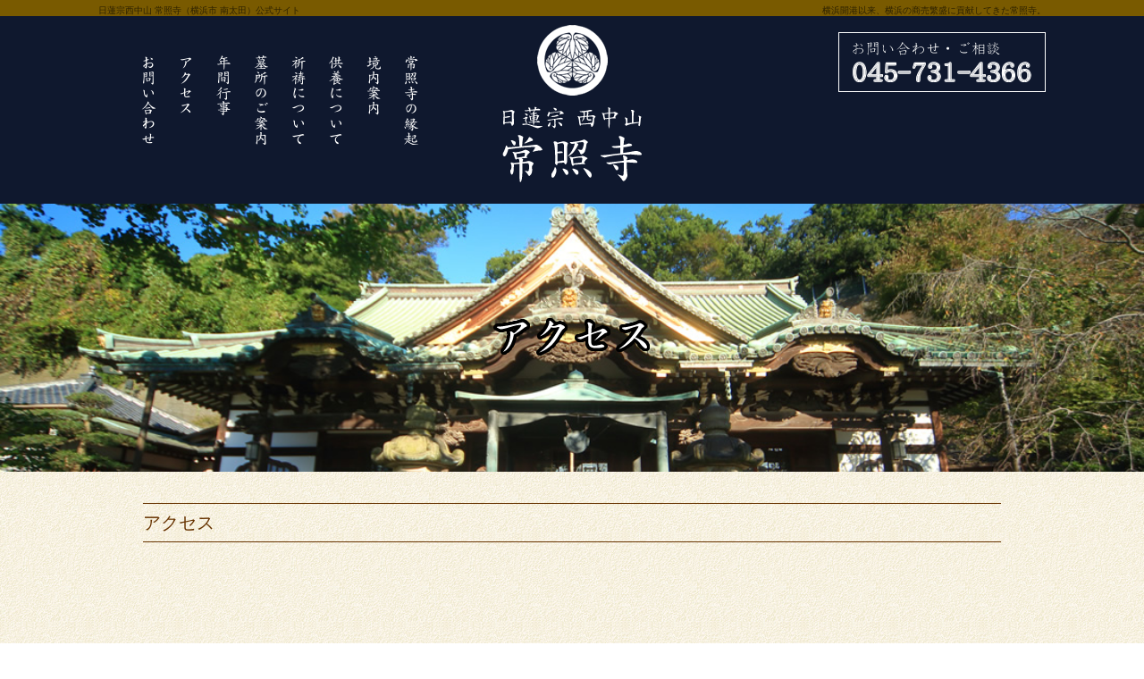

--- FILE ---
content_type: text/html; charset=UTF-8
request_url: https://www.jyoshoji.or.jp/access
body_size: 11377
content:


<!DOCTYPE html PUBLIC "-//W3C//DTD XHTML 1.0 Transitional//EN" "http://www.w3.org/TR/xhtml1/DTD/xhtml1-transitional.dtd">
<html xmlns="http://www.w3.org/1999/xhtml" dir="ltr" lang="ja" prefix="og: https://ogp.me/ns# fb: http://ogp.me/ns/fb#">

<head profile="http://gmpg.org/xfn/11">
<meta http-equiv="Content-Type" content="text/html; charset=UTF-8" />
<meta http-equiv="content-style-type" content="text/css" />
<meta http-equiv="content-script-type" content="text/javascript" />
<meta name="viewport" content="width=1060">
<meta name="author" content="" />
<meta name="keyword" content="" />
<title>アクセス | 日蓮宗西中山 常照寺（横浜市 南太田）公式サイト - 日蓮宗西中山 常照寺（横浜市 南太田）公式サイト</title>

<script src="https://ajax.googleapis.com/ajax/libs/jquery/1.8.1/jquery.min.js" type="text/javascript"></script>

<script src="http://code.jquery.com/jquery-1.11.0.min.js"></script>
<link rel="stylesheet" href="https://www.jyoshoji.or.jp/css/skippr.css" />

<link rel="stylesheet" href="https://www.jyoshoji.or.jp/wp/wp-content/themes/jyoshoji/style.css" type="text/css" media="all" />
<link rel="alternate" type="application/atom+xml" title="日蓮宗西中山 常照寺（横浜市 南太田）公式サイト Atom Feed" href="https://www.jyoshoji.or.jp/feed/atom" />
<link rel="alternate" type="application/rss+xml" title="日蓮宗西中山 常照寺（横浜市 南太田）公式サイト RSS Feed" href="https://www.jyoshoji.or.jp/feed" />
<link rel="pingback" href="https://www.jyoshoji.or.jp/wp/xmlrpc.php" />
<script type="text/javascript" src="https://www.jyoshoji.or.jp/wp/wp-content/themes/jyoshoji/scripts/rov.js"></script>

	  
		<!-- All in One SEO 4.9.1.1 - aioseo.com -->
	<meta name="robots" content="max-image-preview:large" />
	<link rel="canonical" href="https://www.jyoshoji.or.jp/access" />
	<meta name="generator" content="All in One SEO (AIOSEO) 4.9.1.1" />
		<meta property="og:locale" content="ja_JP" />
		<meta property="og:site_name" content="日蓮宗西中山 常照寺（横浜市 南太田）公式サイト | 横浜開港以来、横浜の商売繁盛に貢献してきた常照寺。" />
		<meta property="og:type" content="article" />
		<meta property="og:title" content="アクセス | 日蓮宗西中山 常照寺（横浜市 南太田）公式サイト" />
		<meta property="og:url" content="https://www.jyoshoji.or.jp/access" />
		<meta property="article:published_time" content="2017-05-02T06:26:17+00:00" />
		<meta property="article:modified_time" content="2019-03-04T08:36:31+00:00" />
		<meta name="twitter:card" content="summary" />
		<meta name="twitter:title" content="アクセス | 日蓮宗西中山 常照寺（横浜市 南太田）公式サイト" />
		<script type="application/ld+json" class="aioseo-schema">
			{"@context":"https:\/\/schema.org","@graph":[{"@type":"BreadcrumbList","@id":"https:\/\/www.jyoshoji.or.jp\/access#breadcrumblist","itemListElement":[{"@type":"ListItem","@id":"https:\/\/www.jyoshoji.or.jp#listItem","position":1,"name":"\u30db\u30fc\u30e0","item":"https:\/\/www.jyoshoji.or.jp","nextItem":{"@type":"ListItem","@id":"https:\/\/www.jyoshoji.or.jp\/access#listItem","name":"\u30a2\u30af\u30bb\u30b9"}},{"@type":"ListItem","@id":"https:\/\/www.jyoshoji.or.jp\/access#listItem","position":2,"name":"\u30a2\u30af\u30bb\u30b9","previousItem":{"@type":"ListItem","@id":"https:\/\/www.jyoshoji.or.jp#listItem","name":"\u30db\u30fc\u30e0"}}]},{"@type":"Organization","@id":"https:\/\/www.jyoshoji.or.jp\/#organization","name":"\u65e5\u84ee\u5b97\u897f\u4e2d\u5c71 \u5e38\u7167\u5bfa\uff08\u6a2a\u6d5c\u5e02 \u5357\u592a\u7530\uff09\u516c\u5f0f\u30b5\u30a4\u30c8","description":"\u6a2a\u6d5c\u958b\u6e2f\u4ee5\u6765\u3001\u6a2a\u6d5c\u306e\u5546\u58f2\u7e41\u76db\u306b\u8ca2\u732e\u3057\u3066\u304d\u305f\u5e38\u7167\u5bfa\u3002","url":"https:\/\/www.jyoshoji.or.jp\/"},{"@type":"WebPage","@id":"https:\/\/www.jyoshoji.or.jp\/access#webpage","url":"https:\/\/www.jyoshoji.or.jp\/access","name":"\u30a2\u30af\u30bb\u30b9 | \u65e5\u84ee\u5b97\u897f\u4e2d\u5c71 \u5e38\u7167\u5bfa\uff08\u6a2a\u6d5c\u5e02 \u5357\u592a\u7530\uff09\u516c\u5f0f\u30b5\u30a4\u30c8","inLanguage":"ja","isPartOf":{"@id":"https:\/\/www.jyoshoji.or.jp\/#website"},"breadcrumb":{"@id":"https:\/\/www.jyoshoji.or.jp\/access#breadcrumblist"},"datePublished":"2017-05-02T15:26:17+09:00","dateModified":"2019-03-04T17:36:31+09:00"},{"@type":"WebSite","@id":"https:\/\/www.jyoshoji.or.jp\/#website","url":"https:\/\/www.jyoshoji.or.jp\/","name":"\u65e5\u84ee\u5b97\u897f\u4e2d\u5c71 \u5e38\u7167\u5bfa\uff08\u6a2a\u6d5c\u5e02 \u5357\u592a\u7530\uff09\u516c\u5f0f\u30b5\u30a4\u30c8","description":"\u6a2a\u6d5c\u958b\u6e2f\u4ee5\u6765\u3001\u6a2a\u6d5c\u306e\u5546\u58f2\u7e41\u76db\u306b\u8ca2\u732e\u3057\u3066\u304d\u305f\u5e38\u7167\u5bfa\u3002","inLanguage":"ja","publisher":{"@id":"https:\/\/www.jyoshoji.or.jp\/#organization"}}]}
		</script>
		<!-- All in One SEO -->

<link rel="alternate" title="oEmbed (JSON)" type="application/json+oembed" href="https://www.jyoshoji.or.jp/wp-json/oembed/1.0/embed?url=https%3A%2F%2Fwww.jyoshoji.or.jp%2Faccess" />
<link rel="alternate" title="oEmbed (XML)" type="text/xml+oembed" href="https://www.jyoshoji.or.jp/wp-json/oembed/1.0/embed?url=https%3A%2F%2Fwww.jyoshoji.or.jp%2Faccess&#038;format=xml" />
<style id='wp-img-auto-sizes-contain-inline-css' type='text/css'>
img:is([sizes=auto i],[sizes^="auto," i]){contain-intrinsic-size:3000px 1500px}
/*# sourceURL=wp-img-auto-sizes-contain-inline-css */
</style>
<style id='wp-emoji-styles-inline-css' type='text/css'>

	img.wp-smiley, img.emoji {
		display: inline !important;
		border: none !important;
		box-shadow: none !important;
		height: 1em !important;
		width: 1em !important;
		margin: 0 0.07em !important;
		vertical-align: -0.1em !important;
		background: none !important;
		padding: 0 !important;
	}
/*# sourceURL=wp-emoji-styles-inline-css */
</style>
<style id='wp-block-library-inline-css' type='text/css'>
:root{--wp-block-synced-color:#7a00df;--wp-block-synced-color--rgb:122,0,223;--wp-bound-block-color:var(--wp-block-synced-color);--wp-editor-canvas-background:#ddd;--wp-admin-theme-color:#007cba;--wp-admin-theme-color--rgb:0,124,186;--wp-admin-theme-color-darker-10:#006ba1;--wp-admin-theme-color-darker-10--rgb:0,107,160.5;--wp-admin-theme-color-darker-20:#005a87;--wp-admin-theme-color-darker-20--rgb:0,90,135;--wp-admin-border-width-focus:2px}@media (min-resolution:192dpi){:root{--wp-admin-border-width-focus:1.5px}}.wp-element-button{cursor:pointer}:root .has-very-light-gray-background-color{background-color:#eee}:root .has-very-dark-gray-background-color{background-color:#313131}:root .has-very-light-gray-color{color:#eee}:root .has-very-dark-gray-color{color:#313131}:root .has-vivid-green-cyan-to-vivid-cyan-blue-gradient-background{background:linear-gradient(135deg,#00d084,#0693e3)}:root .has-purple-crush-gradient-background{background:linear-gradient(135deg,#34e2e4,#4721fb 50%,#ab1dfe)}:root .has-hazy-dawn-gradient-background{background:linear-gradient(135deg,#faaca8,#dad0ec)}:root .has-subdued-olive-gradient-background{background:linear-gradient(135deg,#fafae1,#67a671)}:root .has-atomic-cream-gradient-background{background:linear-gradient(135deg,#fdd79a,#004a59)}:root .has-nightshade-gradient-background{background:linear-gradient(135deg,#330968,#31cdcf)}:root .has-midnight-gradient-background{background:linear-gradient(135deg,#020381,#2874fc)}:root{--wp--preset--font-size--normal:16px;--wp--preset--font-size--huge:42px}.has-regular-font-size{font-size:1em}.has-larger-font-size{font-size:2.625em}.has-normal-font-size{font-size:var(--wp--preset--font-size--normal)}.has-huge-font-size{font-size:var(--wp--preset--font-size--huge)}.has-text-align-center{text-align:center}.has-text-align-left{text-align:left}.has-text-align-right{text-align:right}.has-fit-text{white-space:nowrap!important}#end-resizable-editor-section{display:none}.aligncenter{clear:both}.items-justified-left{justify-content:flex-start}.items-justified-center{justify-content:center}.items-justified-right{justify-content:flex-end}.items-justified-space-between{justify-content:space-between}.screen-reader-text{border:0;clip-path:inset(50%);height:1px;margin:-1px;overflow:hidden;padding:0;position:absolute;width:1px;word-wrap:normal!important}.screen-reader-text:focus{background-color:#ddd;clip-path:none;color:#444;display:block;font-size:1em;height:auto;left:5px;line-height:normal;padding:15px 23px 14px;text-decoration:none;top:5px;width:auto;z-index:100000}html :where(.has-border-color){border-style:solid}html :where([style*=border-top-color]){border-top-style:solid}html :where([style*=border-right-color]){border-right-style:solid}html :where([style*=border-bottom-color]){border-bottom-style:solid}html :where([style*=border-left-color]){border-left-style:solid}html :where([style*=border-width]){border-style:solid}html :where([style*=border-top-width]){border-top-style:solid}html :where([style*=border-right-width]){border-right-style:solid}html :where([style*=border-bottom-width]){border-bottom-style:solid}html :where([style*=border-left-width]){border-left-style:solid}html :where(img[class*=wp-image-]){height:auto;max-width:100%}:where(figure){margin:0 0 1em}html :where(.is-position-sticky){--wp-admin--admin-bar--position-offset:var(--wp-admin--admin-bar--height,0px)}@media screen and (max-width:600px){html :where(.is-position-sticky){--wp-admin--admin-bar--position-offset:0px}}

/*# sourceURL=wp-block-library-inline-css */
</style><style id='global-styles-inline-css' type='text/css'>
:root{--wp--preset--aspect-ratio--square: 1;--wp--preset--aspect-ratio--4-3: 4/3;--wp--preset--aspect-ratio--3-4: 3/4;--wp--preset--aspect-ratio--3-2: 3/2;--wp--preset--aspect-ratio--2-3: 2/3;--wp--preset--aspect-ratio--16-9: 16/9;--wp--preset--aspect-ratio--9-16: 9/16;--wp--preset--color--black: #000000;--wp--preset--color--cyan-bluish-gray: #abb8c3;--wp--preset--color--white: #ffffff;--wp--preset--color--pale-pink: #f78da7;--wp--preset--color--vivid-red: #cf2e2e;--wp--preset--color--luminous-vivid-orange: #ff6900;--wp--preset--color--luminous-vivid-amber: #fcb900;--wp--preset--color--light-green-cyan: #7bdcb5;--wp--preset--color--vivid-green-cyan: #00d084;--wp--preset--color--pale-cyan-blue: #8ed1fc;--wp--preset--color--vivid-cyan-blue: #0693e3;--wp--preset--color--vivid-purple: #9b51e0;--wp--preset--gradient--vivid-cyan-blue-to-vivid-purple: linear-gradient(135deg,rgb(6,147,227) 0%,rgb(155,81,224) 100%);--wp--preset--gradient--light-green-cyan-to-vivid-green-cyan: linear-gradient(135deg,rgb(122,220,180) 0%,rgb(0,208,130) 100%);--wp--preset--gradient--luminous-vivid-amber-to-luminous-vivid-orange: linear-gradient(135deg,rgb(252,185,0) 0%,rgb(255,105,0) 100%);--wp--preset--gradient--luminous-vivid-orange-to-vivid-red: linear-gradient(135deg,rgb(255,105,0) 0%,rgb(207,46,46) 100%);--wp--preset--gradient--very-light-gray-to-cyan-bluish-gray: linear-gradient(135deg,rgb(238,238,238) 0%,rgb(169,184,195) 100%);--wp--preset--gradient--cool-to-warm-spectrum: linear-gradient(135deg,rgb(74,234,220) 0%,rgb(151,120,209) 20%,rgb(207,42,186) 40%,rgb(238,44,130) 60%,rgb(251,105,98) 80%,rgb(254,248,76) 100%);--wp--preset--gradient--blush-light-purple: linear-gradient(135deg,rgb(255,206,236) 0%,rgb(152,150,240) 100%);--wp--preset--gradient--blush-bordeaux: linear-gradient(135deg,rgb(254,205,165) 0%,rgb(254,45,45) 50%,rgb(107,0,62) 100%);--wp--preset--gradient--luminous-dusk: linear-gradient(135deg,rgb(255,203,112) 0%,rgb(199,81,192) 50%,rgb(65,88,208) 100%);--wp--preset--gradient--pale-ocean: linear-gradient(135deg,rgb(255,245,203) 0%,rgb(182,227,212) 50%,rgb(51,167,181) 100%);--wp--preset--gradient--electric-grass: linear-gradient(135deg,rgb(202,248,128) 0%,rgb(113,206,126) 100%);--wp--preset--gradient--midnight: linear-gradient(135deg,rgb(2,3,129) 0%,rgb(40,116,252) 100%);--wp--preset--font-size--small: 13px;--wp--preset--font-size--medium: 20px;--wp--preset--font-size--large: 36px;--wp--preset--font-size--x-large: 42px;--wp--preset--spacing--20: 0.44rem;--wp--preset--spacing--30: 0.67rem;--wp--preset--spacing--40: 1rem;--wp--preset--spacing--50: 1.5rem;--wp--preset--spacing--60: 2.25rem;--wp--preset--spacing--70: 3.38rem;--wp--preset--spacing--80: 5.06rem;--wp--preset--shadow--natural: 6px 6px 9px rgba(0, 0, 0, 0.2);--wp--preset--shadow--deep: 12px 12px 50px rgba(0, 0, 0, 0.4);--wp--preset--shadow--sharp: 6px 6px 0px rgba(0, 0, 0, 0.2);--wp--preset--shadow--outlined: 6px 6px 0px -3px rgb(255, 255, 255), 6px 6px rgb(0, 0, 0);--wp--preset--shadow--crisp: 6px 6px 0px rgb(0, 0, 0);}:where(.is-layout-flex){gap: 0.5em;}:where(.is-layout-grid){gap: 0.5em;}body .is-layout-flex{display: flex;}.is-layout-flex{flex-wrap: wrap;align-items: center;}.is-layout-flex > :is(*, div){margin: 0;}body .is-layout-grid{display: grid;}.is-layout-grid > :is(*, div){margin: 0;}:where(.wp-block-columns.is-layout-flex){gap: 2em;}:where(.wp-block-columns.is-layout-grid){gap: 2em;}:where(.wp-block-post-template.is-layout-flex){gap: 1.25em;}:where(.wp-block-post-template.is-layout-grid){gap: 1.25em;}.has-black-color{color: var(--wp--preset--color--black) !important;}.has-cyan-bluish-gray-color{color: var(--wp--preset--color--cyan-bluish-gray) !important;}.has-white-color{color: var(--wp--preset--color--white) !important;}.has-pale-pink-color{color: var(--wp--preset--color--pale-pink) !important;}.has-vivid-red-color{color: var(--wp--preset--color--vivid-red) !important;}.has-luminous-vivid-orange-color{color: var(--wp--preset--color--luminous-vivid-orange) !important;}.has-luminous-vivid-amber-color{color: var(--wp--preset--color--luminous-vivid-amber) !important;}.has-light-green-cyan-color{color: var(--wp--preset--color--light-green-cyan) !important;}.has-vivid-green-cyan-color{color: var(--wp--preset--color--vivid-green-cyan) !important;}.has-pale-cyan-blue-color{color: var(--wp--preset--color--pale-cyan-blue) !important;}.has-vivid-cyan-blue-color{color: var(--wp--preset--color--vivid-cyan-blue) !important;}.has-vivid-purple-color{color: var(--wp--preset--color--vivid-purple) !important;}.has-black-background-color{background-color: var(--wp--preset--color--black) !important;}.has-cyan-bluish-gray-background-color{background-color: var(--wp--preset--color--cyan-bluish-gray) !important;}.has-white-background-color{background-color: var(--wp--preset--color--white) !important;}.has-pale-pink-background-color{background-color: var(--wp--preset--color--pale-pink) !important;}.has-vivid-red-background-color{background-color: var(--wp--preset--color--vivid-red) !important;}.has-luminous-vivid-orange-background-color{background-color: var(--wp--preset--color--luminous-vivid-orange) !important;}.has-luminous-vivid-amber-background-color{background-color: var(--wp--preset--color--luminous-vivid-amber) !important;}.has-light-green-cyan-background-color{background-color: var(--wp--preset--color--light-green-cyan) !important;}.has-vivid-green-cyan-background-color{background-color: var(--wp--preset--color--vivid-green-cyan) !important;}.has-pale-cyan-blue-background-color{background-color: var(--wp--preset--color--pale-cyan-blue) !important;}.has-vivid-cyan-blue-background-color{background-color: var(--wp--preset--color--vivid-cyan-blue) !important;}.has-vivid-purple-background-color{background-color: var(--wp--preset--color--vivid-purple) !important;}.has-black-border-color{border-color: var(--wp--preset--color--black) !important;}.has-cyan-bluish-gray-border-color{border-color: var(--wp--preset--color--cyan-bluish-gray) !important;}.has-white-border-color{border-color: var(--wp--preset--color--white) !important;}.has-pale-pink-border-color{border-color: var(--wp--preset--color--pale-pink) !important;}.has-vivid-red-border-color{border-color: var(--wp--preset--color--vivid-red) !important;}.has-luminous-vivid-orange-border-color{border-color: var(--wp--preset--color--luminous-vivid-orange) !important;}.has-luminous-vivid-amber-border-color{border-color: var(--wp--preset--color--luminous-vivid-amber) !important;}.has-light-green-cyan-border-color{border-color: var(--wp--preset--color--light-green-cyan) !important;}.has-vivid-green-cyan-border-color{border-color: var(--wp--preset--color--vivid-green-cyan) !important;}.has-pale-cyan-blue-border-color{border-color: var(--wp--preset--color--pale-cyan-blue) !important;}.has-vivid-cyan-blue-border-color{border-color: var(--wp--preset--color--vivid-cyan-blue) !important;}.has-vivid-purple-border-color{border-color: var(--wp--preset--color--vivid-purple) !important;}.has-vivid-cyan-blue-to-vivid-purple-gradient-background{background: var(--wp--preset--gradient--vivid-cyan-blue-to-vivid-purple) !important;}.has-light-green-cyan-to-vivid-green-cyan-gradient-background{background: var(--wp--preset--gradient--light-green-cyan-to-vivid-green-cyan) !important;}.has-luminous-vivid-amber-to-luminous-vivid-orange-gradient-background{background: var(--wp--preset--gradient--luminous-vivid-amber-to-luminous-vivid-orange) !important;}.has-luminous-vivid-orange-to-vivid-red-gradient-background{background: var(--wp--preset--gradient--luminous-vivid-orange-to-vivid-red) !important;}.has-very-light-gray-to-cyan-bluish-gray-gradient-background{background: var(--wp--preset--gradient--very-light-gray-to-cyan-bluish-gray) !important;}.has-cool-to-warm-spectrum-gradient-background{background: var(--wp--preset--gradient--cool-to-warm-spectrum) !important;}.has-blush-light-purple-gradient-background{background: var(--wp--preset--gradient--blush-light-purple) !important;}.has-blush-bordeaux-gradient-background{background: var(--wp--preset--gradient--blush-bordeaux) !important;}.has-luminous-dusk-gradient-background{background: var(--wp--preset--gradient--luminous-dusk) !important;}.has-pale-ocean-gradient-background{background: var(--wp--preset--gradient--pale-ocean) !important;}.has-electric-grass-gradient-background{background: var(--wp--preset--gradient--electric-grass) !important;}.has-midnight-gradient-background{background: var(--wp--preset--gradient--midnight) !important;}.has-small-font-size{font-size: var(--wp--preset--font-size--small) !important;}.has-medium-font-size{font-size: var(--wp--preset--font-size--medium) !important;}.has-large-font-size{font-size: var(--wp--preset--font-size--large) !important;}.has-x-large-font-size{font-size: var(--wp--preset--font-size--x-large) !important;}
/*# sourceURL=global-styles-inline-css */
</style>

<style id='classic-theme-styles-inline-css' type='text/css'>
/*! This file is auto-generated */
.wp-block-button__link{color:#fff;background-color:#32373c;border-radius:9999px;box-shadow:none;text-decoration:none;padding:calc(.667em + 2px) calc(1.333em + 2px);font-size:1.125em}.wp-block-file__button{background:#32373c;color:#fff;text-decoration:none}
/*# sourceURL=/wp-includes/css/classic-themes.min.css */
</style>
<link rel='stylesheet' id='contact-form-7-css' href='https://www.jyoshoji.or.jp/wp/wp-content/plugins/contact-form-7/includes/css/styles.css?ver=6.1.4' type='text/css' media='all' />
<link rel='stylesheet' id='wp-lightbox-2.min.css-css' href='https://www.jyoshoji.or.jp/wp/wp-content/plugins/wp-lightbox-2/styles/lightbox.min.css?ver=1.3.4' type='text/css' media='all' />
<script type="text/javascript" src="https://www.jyoshoji.or.jp/wp/wp-includes/js/jquery/jquery.min.js?ver=3.7.1" id="jquery-core-js"></script>
<script type="text/javascript" src="https://www.jyoshoji.or.jp/wp/wp-includes/js/jquery/jquery-migrate.min.js?ver=3.4.1" id="jquery-migrate-js"></script>
<link rel="https://api.w.org/" href="https://www.jyoshoji.or.jp/wp-json/" /><link rel="alternate" title="JSON" type="application/json" href="https://www.jyoshoji.or.jp/wp-json/wp/v2/pages/34" /><link rel="EditURI" type="application/rsd+xml" title="RSD" href="https://www.jyoshoji.or.jp/wp/xmlrpc.php?rsd" />
<link rel='shortlink' href='https://www.jyoshoji.or.jp/?p=34' />
<link rel="Shortcut Icon" type="image/x-icon" href="https://www.jyoshoji.or.jp/wp/wp-content/uploads/2017/06/favicon.ico" />
<style type="text/css">.recentcomments a{display:inline !important;padding:0 !important;margin:0 !important;}</style>
<!-- BEGIN: WP Social Bookmarking Light HEAD --><script>
    (function (d, s, id) {
        var js, fjs = d.getElementsByTagName(s)[0];
        if (d.getElementById(id)) return;
        js = d.createElement(s);
        js.id = id;
        js.src = "//connect.facebook.net/en_US/sdk.js#xfbml=1&version=v2.7";
        fjs.parentNode.insertBefore(js, fjs);
    }(document, 'script', 'facebook-jssdk'));
</script>
<style type="text/css">.wp_social_bookmarking_light{
    border: 0 !important;
    padding: 10px 0 20px 0 !important;
    margin: 0 !important;
}
.wp_social_bookmarking_light div{
    float: left !important;
    border: 0 !important;
    padding: 0 !important;
    margin: 0 5px 0px 0 !important;
    min-height: 30px !important;
    line-height: 18px !important;
    text-indent: 0 !important;
}
.wp_social_bookmarking_light img{
    border: 0 !important;
    padding: 0;
    margin: 0;
    vertical-align: top !important;
}
.wp_social_bookmarking_light_clear{
    clear: both !important;
}
#fb-root{
    display: none;
}
.wsbl_twitter{
    width: 100px;
}
.wsbl_facebook_like iframe{
    max-width: none !important;
}
.wsbl_pinterest a{
    border: 0px !important;
}
</style>
<!-- END: WP Social Bookmarking Light HEAD -->

<!-- START - Open Graph and Twitter Card Tags 3.3.7 -->
 <!-- Facebook Open Graph -->
  <meta property="og:locale" content="ja_JP"/>
  <meta property="og:site_name" content="日蓮宗西中山 常照寺（横浜市 南太田）公式サイト"/>
  <meta property="og:title" content="アクセス"/>
  <meta property="og:url" content="https://www.jyoshoji.or.jp/access"/>
  <meta property="og:type" content="article"/>
  <meta property="og:description" content="常照寺
〒232-0006 
神奈川県横浜市南区南太田1-24-41〔Google Map〕 
TEL 045(731)4366 / TEL 045(715)1598
FAX 045(721)4620

【電車で】京浜急行「南太田駅」徒歩1分
【お車で】首都高速「花之木出口」から2分"/>
  <meta property="og:image" content="https://jyoshoji.or.jp/img/ogp.jpg"/>
  <meta property="og:image:url" content="https://jyoshoji.or.jp/img/ogp.jpg"/>
  <meta property="og:image:secure_url" content="https://jyoshoji.or.jp/img/ogp.jpg"/>
 <!-- Google+ / Schema.org -->
  <meta itemprop="name" content="アクセス"/>
  <meta itemprop="headline" content="アクセス"/>
  <meta itemprop="description" content="常照寺
〒232-0006 
神奈川県横浜市南区南太田1-24-41〔Google Map〕 
TEL 045(731)4366 / TEL 045(715)1598
FAX 045(721)4620

【電車で】京浜急行「南太田駅」徒歩1分
【お車で】首都高速「花之木出口」から2分"/>
  <meta itemprop="image" content="https://jyoshoji.or.jp/img/ogp.jpg"/>
  <meta itemprop="author" content="media-lab"/>
  <!--<meta itemprop="publisher" content="日蓮宗西中山 常照寺（横浜市 南太田）公式サイト"/>--> <!-- To solve: The attribute publisher.itemtype has an invalid value -->
 <!-- Twitter Cards -->
  <meta name="twitter:title" content="アクセス"/>
  <meta name="twitter:url" content="https://www.jyoshoji.or.jp/access"/>
  <meta name="twitter:description" content="常照寺
〒232-0006 
神奈川県横浜市南区南太田1-24-41〔Google Map〕 
TEL 045(731)4366 / TEL 045(715)1598
FAX 045(721)4620

【電車で】京浜急行「南太田駅」徒歩1分
【お車で】首都高速「花之木出口」から2分"/>
  <meta name="twitter:image" content="https://jyoshoji.or.jp/img/ogp.jpg"/>
  <meta name="twitter:card" content="summary_large_image"/>
 <!-- SEO -->
 <!-- Misc. tags -->
 <!-- is_singular -->
<!-- END - Open Graph and Twitter Card Tags 3.3.7 -->
	

<!-- Global site tag (gtag.js) - Google Analytics -->
<script async src="https://www.googletagmanager.com/gtag/js?id=G-2P4SL8H2C4"></script>
<script>
  window.dataLayer = window.dataLayer || [];
  function gtag(){dataLayer.push(arguments);}
  gtag('js', new Date());

  gtag('config', 'G-2P4SL8H2C4');
</script>
</head>



<body onload="rollovers( '_df' , '_ov' );">

<div id="page">

<div id="headerDesc">
<div id="headerDescArea">
<h1>日蓮宗西中山 常照寺（横浜市 南太田）公式サイト</h1>
<h2>横浜開港以来、横浜の商売繁盛に貢献してきた常照寺。</h2>
<!-- / #headerDescArea --></div>
<!-- / #headerDesc --></div>



<div id="headerMain">
<div id="header">
<div id="navi">
<div id="naviArea">
<ul id="gNav">
<li><a href="https://www.jyoshoji.or.jp/contact"><img class="fade" src="https://www.jyoshoji.or.jp/img/menu08.png" srcset="https://www.jyoshoji.or.jp/img/menu08@2x.png 2x" alt="お問い合わせ"></a></li>
<li><a href="https://www.jyoshoji.or.jp/access"><img class="fade" src="https://www.jyoshoji.or.jp/img/menu07.png" srcset="https://www.jyoshoji.or.jp/img/menu07@2x.png 2x" alt="アクセス"></a></li>
<li><a href="https://www.jyoshoji.or.jp/gyouji"><img class="fade" src="https://www.jyoshoji.or.jp/img/menu06.png" srcset="https://www.jyoshoji.or.jp/img/menu06@2x.png 2x" alt="年間行事"></a></li>
<li><a href="https://www.jyoshoji.or.jp/bosho"><img class="fade" src="https://www.jyoshoji.or.jp/img/menu05.png" srcset="https://www.jyoshoji.or.jp/img/menu05@2x.png 2x" alt="墓所のご案内"></a></li>
<li><a href="https://www.jyoshoji.or.jp/kitou"><img class="fade" src="https://www.jyoshoji.or.jp/img/menu04.png" srcset="https://www.jyoshoji.or.jp/img/menu04@2x.png 2x" alt="祈祷について"></a></li>
<li><a href="https://www.jyoshoji.or.jp/kuyou"><img class="fade" src="https://www.jyoshoji.or.jp/img/menu03.png" srcset="https://www.jyoshoji.or.jp/img/menu03@2x.png 2x" alt="供養について"></a></li>
<li><a href="https://www.jyoshoji.or.jp/keidai"><img class="fade" src="https://www.jyoshoji.or.jp/img/menu02.png" srcset="https://www.jyoshoji.or.jp/img/menu02@2x.png 2x" alt="境内案内"></a></li>
<li><a href="https://www.jyoshoji.or.jp/engi"><img class="fade" src="https://www.jyoshoji.or.jp/img/menu01.png" srcset="https://www.jyoshoji.or.jp/img/menu01@2x.png 2x" alt="常照寺の縁起"></a></li>
</ul>
<!-- / #naviArea --></div>
<!-- / #navi --></div>

<div id="contactBox">
<img src="https://www.jyoshoji.or.jp/img/tel.png" srcset="https://www.jyoshoji.or.jp/img/tel@2x.png 2x" alt="ご相談・お問い合わせ">
</div>

<div id="logo">
<a href="https://www.jyoshoji.or.jp/"><img class="fade" src="https://www.jyoshoji.or.jp/img/logo.png" srcset="https://www.jyoshoji.or.jp/img/logo@2x.png 2x" alt="常照寺"></a></div>



<!-- / #header --></div>





<!-- / #headerMain --></div>
<div id="mainImg2nd">
<div id="slider2nd">
<div id="skippr-slider">







<div style="background-image: url(https://www.jyoshoji.or.jp/img/access/mv.jpg)">
<img class="sliderImg2nd" src="https://www.jyoshoji.or.jp/img/access/mv-message.png" />
</div>


<!--  -->


</div>
</div>


<!-- / #mainImg --></div>



<div id="contents" class="clearfix">
	<div id="main">
								<h2>アクセス</h2>
				<!--<div id="date">2017-05-02</div>-->
				<div class="postBox"><p><iframe class="mapIframe" src="https://www.google.com/maps/embed?pb=!1m18!1m12!1m3!1d3250.7053674555486!2d139.61071141525218!3d35.437327980251915!2m3!1f0!2f0!3f0!3m2!1i1024!2i768!4f13.1!3m3!1m2!1s0x60185c8113166ee1%3A0xac6ee4d98f320665!2z44CSMjMyLTAwMDYg56We5aWI5bed55yM5qiq5rWc5biC5Y2X5Yy65Y2X5aSq55Sw77yR5LiB55uu77yS77yU4oiS77yU77yR!5e0!3m2!1sja!2sjp!4v1494496992631" width="100%" height="480" frameborder="0" style="border:0" allowfullscreen></iframe></p>
<div class="accessC">
<div class="accessTitle">常照寺</div>
<p>〒232-0006<br />
神奈川県横浜市南区南太田1-24-41〔<a href="https://goo.gl/maps/RBx9zsKVg5F2" target="_blank">Google Map</a>〕<br />
TEL 045(731)4366 / TEL 045(715)1598<br />
FAX 045(721)4620</p>
<p>【電車で】京浜急行「南太田駅」徒歩1分<br />
【お車で】首都高速「花之木出口」から2分
</p></div>
<div class='wp_social_bookmarking_light'>        <div class="wsbl_facebook_like"><div id="fb-root"></div><fb:like href="https://www.jyoshoji.or.jp/access" layout="button_count" action="like" width="100" share="false" show_faces="false" ></fb:like></div>        <div class="wsbl_twitter"><a href="https://twitter.com/share" class="twitter-share-button" data-url="https://www.jyoshoji.or.jp/access" data-text="アクセス">Tweet</a></div>        <div class="wsbl_google_plus_one"><g:plusone size="medium" annotation="none" href="https://www.jyoshoji.or.jp/access" ></g:plusone></div></div>
<br class='wp_social_bookmarking_light_clear' />
</div>
				<!--
				<div id="date">カテゴリー: 　</div>

				<div id="next">
				←「<a href="https://www.jyoshoji.or.jp/gyouji" rel="prev">年間行事</a>」前の記事へ　				　次の記事へ「<a href="https://www.jyoshoji.or.jp/contact" rel="next">お問い合わせ</a>」→				</div>
					

				<p>
				トラックバックURL
				<input type="text" value="https://www.jyoshoji.or.jp/access/trackback">
				</p>
								-->

	</div>
	<!-- / メイン -->

<hr />

<div class="bnrLeft">
<a href="https://www.jyoshoji.or.jp/kuyou">
<img class="fade" src="https://www.jyoshoji.or.jp/img/bnr01.jpg" srcset="https://www.jyoshoji.or.jp/img/bnr01@2x.jpg 2x" alt="供養について"></a>
</div>

<div class="bnrRight">
<a href="https://www.jyoshoji.or.jp/kitou">
<img class="fade" src="https://www.jyoshoji.or.jp/img/bnr02.jpg" srcset="https://www.jyoshoji.or.jp/img/bnr02@2x.jpg 2x" alt="祈祷について"></a>
</div>

<div class="bnrCenter">
<a href="https://www.jyoshoji.or.jp/aoishoujya">
<img class="fade" src="https://www.jyoshoji.or.jp/img/bnr03.jpg" srcset="https://www.jyoshoji.or.jp/img/bnr03@2x.jpg 2x" alt="葵精舎"></a>
</div>

<div class="bnrCenter02">
<a href="https://yokohama.reiwanomori.jp">
<img class="fade" src="https://www.jyoshoji.or.jp/img/bnr07.jpg" srcset="https://www.jyoshoji.or.jp/img/bnr07@2x.jpg 2x" alt="横浜令和の杜"></a>
</div>



<!-- / #contents --></div>
<div id="footer">
<div id="footerContents">

<img class="imgL" src="https://www.jyoshoji.or.jp/img/footer-logo.png" srcset="https://www.jyoshoji.or.jp/img/footer-logo@2x.png 2x" alt="常照寺">
<div class="footerAddress">〒232-0006　神奈川県横浜市南区南太田1-24-41</div>
<img src="https://www.jyoshoji.or.jp/img/footer-title.png" srcset="https://www.jyoshoji.or.jp/img/footer-title@2x.png 2x" alt="常照寺">

<!-- <img class="Saisekiimg" src="https://www.jyoshoji.or.jp/img/footer-bnr.jpg" alt="彩石"> -->
<br class="clear">

<!-- / #footerContents --></div>
<div class="copyright">

<ul>
<li><a href="https://www.jyoshoji.or.jp/engi">常照寺の縁起</a></li>
<li><a href="https://www.jyoshoji.or.jp/keidai">境内案内</a></li>
<li><a href="https://www.jyoshoji.or.jp/kuyou">供養について</a></li>
<li><a href="https://www.jyoshoji.or.jp/kitou">祈祷について</a></li>
<li><a href="https://www.jyoshoji.or.jp/bosho">墓所のご案内</a></li>
<li><a href="https://www.jyoshoji.or.jp/gyouji">年間行事</a></li>
<li><a href="https://www.jyoshoji.or.jp/aoishoujya/">葵精舎</a></li>
<li><a href="https://www.jyoshoji.or.jp/access">アクセス</a></li>
<li class="end"><a href="https://www.jyoshoji.or.jp/contact">お問い合わせ</a></li>
</ul>
© COPYRIGHTS JYOSHOJI ALL RIGHTS RESERVED.</div>
<!-- / #footer --></div>

<!-- / #page --></div>

<script type="speculationrules">
{"prefetch":[{"source":"document","where":{"and":[{"href_matches":"/*"},{"not":{"href_matches":["/wp/wp-*.php","/wp/wp-admin/*","/wp/wp-content/uploads/*","/wp/wp-content/*","/wp/wp-content/plugins/*","/wp/wp-content/themes/jyoshoji/*","/*\\?(.+)"]}},{"not":{"selector_matches":"a[rel~=\"nofollow\"]"}},{"not":{"selector_matches":".no-prefetch, .no-prefetch a"}}]},"eagerness":"conservative"}]}
</script>

<!-- BEGIN: WP Social Bookmarking Light FOOTER -->    <script>!function(d,s,id){var js,fjs=d.getElementsByTagName(s)[0],p=/^http:/.test(d.location)?'http':'https';if(!d.getElementById(id)){js=d.createElement(s);js.id=id;js.src=p+'://platform.twitter.com/widgets.js';fjs.parentNode.insertBefore(js,fjs);}}(document, 'script', 'twitter-wjs');</script>    <script src="https://apis.google.com/js/platform.js" async defer>
        {lang: "en-US"}
    </script><!-- END: WP Social Bookmarking Light FOOTER -->
<script type="module"  src="https://www.jyoshoji.or.jp/wp/wp-content/plugins/all-in-one-seo-pack/dist/Lite/assets/table-of-contents.95d0dfce.js?ver=4.9.1.1" id="aioseo/js/src/vue/standalone/blocks/table-of-contents/frontend.js-js"></script>
<script type="text/javascript" src="https://www.jyoshoji.or.jp/wp/wp-includes/js/dist/hooks.min.js?ver=dd5603f07f9220ed27f1" id="wp-hooks-js"></script>
<script type="text/javascript" src="https://www.jyoshoji.or.jp/wp/wp-includes/js/dist/i18n.min.js?ver=c26c3dc7bed366793375" id="wp-i18n-js"></script>
<script type="text/javascript" id="wp-i18n-js-after">
/* <![CDATA[ */
wp.i18n.setLocaleData( { 'text direction\u0004ltr': [ 'ltr' ] } );
//# sourceURL=wp-i18n-js-after
/* ]]> */
</script>
<script type="text/javascript" src="https://www.jyoshoji.or.jp/wp/wp-content/plugins/contact-form-7/includes/swv/js/index.js?ver=6.1.4" id="swv-js"></script>
<script type="text/javascript" id="contact-form-7-js-translations">
/* <![CDATA[ */
( function( domain, translations ) {
	var localeData = translations.locale_data[ domain ] || translations.locale_data.messages;
	localeData[""].domain = domain;
	wp.i18n.setLocaleData( localeData, domain );
} )( "contact-form-7", {"translation-revision-date":"2025-11-30 08:12:23+0000","generator":"GlotPress\/4.0.3","domain":"messages","locale_data":{"messages":{"":{"domain":"messages","plural-forms":"nplurals=1; plural=0;","lang":"ja_JP"},"This contact form is placed in the wrong place.":["\u3053\u306e\u30b3\u30f3\u30bf\u30af\u30c8\u30d5\u30a9\u30fc\u30e0\u306f\u9593\u9055\u3063\u305f\u4f4d\u7f6e\u306b\u7f6e\u304b\u308c\u3066\u3044\u307e\u3059\u3002"],"Error:":["\u30a8\u30e9\u30fc:"]}},"comment":{"reference":"includes\/js\/index.js"}} );
//# sourceURL=contact-form-7-js-translations
/* ]]> */
</script>
<script type="text/javascript" id="contact-form-7-js-before">
/* <![CDATA[ */
var wpcf7 = {
    "api": {
        "root": "https:\/\/www.jyoshoji.or.jp\/wp-json\/",
        "namespace": "contact-form-7\/v1"
    }
};
//# sourceURL=contact-form-7-js-before
/* ]]> */
</script>
<script type="text/javascript" src="https://www.jyoshoji.or.jp/wp/wp-content/plugins/contact-form-7/includes/js/index.js?ver=6.1.4" id="contact-form-7-js"></script>
<script type="text/javascript" id="wp-jquery-lightbox-js-extra">
/* <![CDATA[ */
var JQLBSettings = {"fitToScreen":"1","resizeSpeed":"400","displayDownloadLink":"0","navbarOnTop":"0","loopImages":"","resizeCenter":"","marginSize":"0","linkTarget":"","help":"","prevLinkTitle":"previous image","nextLinkTitle":"next image","prevLinkText":"\u00ab Previous","nextLinkText":"Next \u00bb","closeTitle":"close image gallery","image":"Image ","of":" of ","download":"Download","jqlb_overlay_opacity":"80","jqlb_overlay_color":"#000000","jqlb_overlay_close":"1","jqlb_border_width":"10","jqlb_border_color":"#ffffff","jqlb_border_radius":"0","jqlb_image_info_background_transparency":"100","jqlb_image_info_bg_color":"#ffffff","jqlb_image_info_text_color":"#000000","jqlb_image_info_text_fontsize":"10","jqlb_show_text_for_image":"1","jqlb_next_image_title":"next image","jqlb_previous_image_title":"previous image","jqlb_next_button_image":"https://www.jyoshoji.or.jp/wp/wp-content/plugins/wp-lightbox-2/styles/images/next.gif","jqlb_previous_button_image":"https://www.jyoshoji.or.jp/wp/wp-content/plugins/wp-lightbox-2/styles/images/prev.gif","jqlb_maximum_width":"","jqlb_maximum_height":"","jqlb_show_close_button":"1","jqlb_close_image_title":"close image gallery","jqlb_close_image_max_heght":"22","jqlb_image_for_close_lightbox":"https://www.jyoshoji.or.jp/wp/wp-content/plugins/wp-lightbox-2/styles/images/closelabel.gif","jqlb_keyboard_navigation":"1","jqlb_popup_size_fix":"0"};
//# sourceURL=wp-jquery-lightbox-js-extra
/* ]]> */
</script>
<script type="text/javascript" src="https://www.jyoshoji.or.jp/wp/wp-content/plugins/wp-lightbox-2/js/dist/wp-lightbox-2.min.js?ver=1.3.4.1" id="wp-jquery-lightbox-js"></script>
<script id="wp-emoji-settings" type="application/json">
{"baseUrl":"https://s.w.org/images/core/emoji/17.0.2/72x72/","ext":".png","svgUrl":"https://s.w.org/images/core/emoji/17.0.2/svg/","svgExt":".svg","source":{"concatemoji":"https://www.jyoshoji.or.jp/wp/wp-includes/js/wp-emoji-release.min.js?ver=6.9"}}
</script>
<script type="module">
/* <![CDATA[ */
/*! This file is auto-generated */
const a=JSON.parse(document.getElementById("wp-emoji-settings").textContent),o=(window._wpemojiSettings=a,"wpEmojiSettingsSupports"),s=["flag","emoji"];function i(e){try{var t={supportTests:e,timestamp:(new Date).valueOf()};sessionStorage.setItem(o,JSON.stringify(t))}catch(e){}}function c(e,t,n){e.clearRect(0,0,e.canvas.width,e.canvas.height),e.fillText(t,0,0);t=new Uint32Array(e.getImageData(0,0,e.canvas.width,e.canvas.height).data);e.clearRect(0,0,e.canvas.width,e.canvas.height),e.fillText(n,0,0);const a=new Uint32Array(e.getImageData(0,0,e.canvas.width,e.canvas.height).data);return t.every((e,t)=>e===a[t])}function p(e,t){e.clearRect(0,0,e.canvas.width,e.canvas.height),e.fillText(t,0,0);var n=e.getImageData(16,16,1,1);for(let e=0;e<n.data.length;e++)if(0!==n.data[e])return!1;return!0}function u(e,t,n,a){switch(t){case"flag":return n(e,"\ud83c\udff3\ufe0f\u200d\u26a7\ufe0f","\ud83c\udff3\ufe0f\u200b\u26a7\ufe0f")?!1:!n(e,"\ud83c\udde8\ud83c\uddf6","\ud83c\udde8\u200b\ud83c\uddf6")&&!n(e,"\ud83c\udff4\udb40\udc67\udb40\udc62\udb40\udc65\udb40\udc6e\udb40\udc67\udb40\udc7f","\ud83c\udff4\u200b\udb40\udc67\u200b\udb40\udc62\u200b\udb40\udc65\u200b\udb40\udc6e\u200b\udb40\udc67\u200b\udb40\udc7f");case"emoji":return!a(e,"\ud83e\u1fac8")}return!1}function f(e,t,n,a){let r;const o=(r="undefined"!=typeof WorkerGlobalScope&&self instanceof WorkerGlobalScope?new OffscreenCanvas(300,150):document.createElement("canvas")).getContext("2d",{willReadFrequently:!0}),s=(o.textBaseline="top",o.font="600 32px Arial",{});return e.forEach(e=>{s[e]=t(o,e,n,a)}),s}function r(e){var t=document.createElement("script");t.src=e,t.defer=!0,document.head.appendChild(t)}a.supports={everything:!0,everythingExceptFlag:!0},new Promise(t=>{let n=function(){try{var e=JSON.parse(sessionStorage.getItem(o));if("object"==typeof e&&"number"==typeof e.timestamp&&(new Date).valueOf()<e.timestamp+604800&&"object"==typeof e.supportTests)return e.supportTests}catch(e){}return null}();if(!n){if("undefined"!=typeof Worker&&"undefined"!=typeof OffscreenCanvas&&"undefined"!=typeof URL&&URL.createObjectURL&&"undefined"!=typeof Blob)try{var e="postMessage("+f.toString()+"("+[JSON.stringify(s),u.toString(),c.toString(),p.toString()].join(",")+"));",a=new Blob([e],{type:"text/javascript"});const r=new Worker(URL.createObjectURL(a),{name:"wpTestEmojiSupports"});return void(r.onmessage=e=>{i(n=e.data),r.terminate(),t(n)})}catch(e){}i(n=f(s,u,c,p))}t(n)}).then(e=>{for(const n in e)a.supports[n]=e[n],a.supports.everything=a.supports.everything&&a.supports[n],"flag"!==n&&(a.supports.everythingExceptFlag=a.supports.everythingExceptFlag&&a.supports[n]);var t;a.supports.everythingExceptFlag=a.supports.everythingExceptFlag&&!a.supports.flag,a.supports.everything||((t=a.source||{}).concatemoji?r(t.concatemoji):t.wpemoji&&t.twemoji&&(r(t.twemoji),r(t.wpemoji)))});
//# sourceURL=https://www.jyoshoji.or.jp/wp/wp-includes/js/wp-emoji-loader.min.js
/* ]]> */
</script>




<script src="https://www.jyoshoji.or.jp/js/skippr.js" type="text/javascript"></script>
<script>
	$(document).ready(function(){
		$("#skippr-slider").skippr({
			transition: 'fade',
			navType: 'none',
			speed: 1000,
			easing: 'easeOutQuart',
			childrenElementType: 'div',
			arrows: false,
			autoPlay: false,
			autoPlayDuration: 4000,
			keyboardOnAlways: false,
			hidePrevious: false,
		});
	});
</script>
<script>
document.addEventListener( 'wpcf7mailsent', function( event ) {
    location = 'https://www.jyoshoji.or.jp/inquiry-success';
}, false );
</script>


</body>
</html>

--- FILE ---
content_type: text/html; charset=utf-8
request_url: https://accounts.google.com/o/oauth2/postmessageRelay?parent=https%3A%2F%2Fwww.jyoshoji.or.jp&jsh=m%3B%2F_%2Fscs%2Fabc-static%2F_%2Fjs%2Fk%3Dgapi.lb.en.2kN9-TZiXrM.O%2Fd%3D1%2Frs%3DAHpOoo_B4hu0FeWRuWHfxnZ3V0WubwN7Qw%2Fm%3D__features__
body_size: 161
content:
<!DOCTYPE html><html><head><title></title><meta http-equiv="content-type" content="text/html; charset=utf-8"><meta http-equiv="X-UA-Compatible" content="IE=edge"><meta name="viewport" content="width=device-width, initial-scale=1, minimum-scale=1, maximum-scale=1, user-scalable=0"><script src='https://ssl.gstatic.com/accounts/o/2580342461-postmessagerelay.js' nonce="v3sMBTYEDMeqMtVWF-ORtg"></script></head><body><script type="text/javascript" src="https://apis.google.com/js/rpc:shindig_random.js?onload=init" nonce="v3sMBTYEDMeqMtVWF-ORtg"></script></body></html>

--- FILE ---
content_type: text/css
request_url: https://www.jyoshoji.or.jp/wp/wp-content/themes/jyoshoji/style.css
body_size: 5408
content:
@charset "utf-8";
/*
Theme Name: jyoshoji
Theme URI: http://www.media-lab.ne.jp
Description: jyoshoji
Version: 1.0
Author: Media Lab.Co.,Ltd
Author URI: http://www.media-lab.ne.jp

	 jyoshoji v1.0
	 https://www.jyoshoji.or.jp

	The CSS, XHTML and design is released under GPL:
	http://www.opensource.org/licenses/gpl-license.php

*/

/* ===================================================================
CSS information

 file name  :style.css
 style info :コンテンツエリア関係 他
 
このスタイルシートの構成
 基本設定、レイアウト、横幅設定など
 汎用class
 #header
  #utilityNav
 #navi
  #gNav
 #footer
  #footerContents
 #page
 #mainImg
  #imgArea
  #contents
   #main
   #sub
=================================================================== */

/*--- reset */
body,div,dt,dl,dd,ol,li,h1,h2,h3,h4,h5,h6,pre,form,fieldset,input,textarea,p,blockquote,th,td {
	margin: 0;
	padding: 0;
	line-height:180%;
}




.gyoujidl {
  width:940px;
  border-bottom:1px dotted #ccc;
  clear:both;
}

.gyoujidt {
  margin:0;
  float:left;
  clear:left;
  width:110px;
  font-size:14px;
  font-weight:bold;
  padding:15px 0px 15px 5px;
}


.gyoujidd {
  margin:0;
  float:right;
  clear:right;
  width:795px;
  padding:15px 0 15px 30px;
}



address,caption,cite,code,dfn,em,strong,th,var {
	font-style: normal;
}
table {
	border-collapse: collapse;
	border-spacing: 0;
}
caption,th {
	text-align: left;
}
q:before,q:after {
	content: '';
}
object,
embed {
	vertical-align: top;
}

legend {
	display: none;
}
h1,h2,h3,h4,h5,h6 {
	font-size: 100%;
}
abbr,acronym,fieldset {
	border: 0;
}

img {
	border: 0;
	margin:0;
}


hr {
border:none;
margin:50px 0px 25px 0px;
border-bottom:dotted 1px #B5A57E;
height:1px;
clear:both;
}

.tophr {
border:none;
margin:0px 0px 25px 0px;
border-bottom:dotted 1px #B5A57E;
height:1px;
clear:both;
}

.dlhr {
  width:940px;
  border:none;
  margin:30px 0px 40px 0px;
  border-bottom:dotted 1px #ccc;
  height:1px;
  clear:both;
}

.2ndline {
margin-top:60px;
margin-bottom:60px;
padding:100px 0 100px 0;
border-bottom:dotted 2px #B5A57E;
height:20px;
}

.brSpace {
margin-top:7px;
margin-bottom:7px;
}

.brSpace20 {
margin-top:20px;
margin-bottom:10px;
}

.brSpace30 {
marin-top:30px;
margin-bottom:20px;
}

.brSpace40 {
margin-top:40px;
margin-bottom:10px;
}

.brSpace50 {
margin-top:50px;
margin-bottom:10px;
}

.mainPost {
margin:0 0 50px 0;
clear:both;
}

.2ndbnr {
overflow:hidden;
margin-top:200px;
}

.fade {  
    -webkit-transition: 0.4s ease-in-out;  
    -moz-transition: 0.4s ease-in-out;  
    -o-transition: 0.4s ease-in-out;  
    transition: 0.4s ease-in-out;  
}  

.fade:hover {  
    opacity: 0.5;  
    filter: alpha(opacity=50);  
} 

.fade02 {  
    -webkit-transition: 0.4s ease-in-out;  
    -moz-transition: 0.4s ease-in-out;  
    -o-transition: 0.4s ease-in-out;  
    transition: 0.4s ease-in-out;  
}  

.fade02:hover {  
    opacity: 0.7;  
    filter: alpha(opacity=30);  
}  

.fade03 { 
width:100%;
max-width: 100%;
height: auto; 
    margin-bottom:12px;
    -webkit-transition: 0.4s ease-in-out;  
    -moz-transition: 0.4s ease-in-out;  
    -o-transition: 0.4s ease-in-out;  
    transition: 0.4s ease-in-out;  
}  

.fade03:hover {  
    opacity: 0.7;  
    filter: alpha(opacity=30);  
}  

li {
	list-style-type: none;
}

.lightboxTitle {
font-size:16px;
font-weight:bold;
}

/*--- default */
body {
	background: url(https://www.jyoshoji.or.jp/img/bg.jpg);
	color: #333;
	font-size: small;
	font-family: "ヒラギノ角ゴ Pro W3","Hiragino Kaku Gothic Pro",Osaka,"ＭＳ Ｐゴシック","MS PGothic",Sans-Serif;
	-webkit-text-size-adjust: 100%;
}
* html body {	/* for IF6 */
	font-family: "ＭＳ Ｐゴシック","MS PGothic",Sans-Serif;
}

/*----------------------------------------------------
	基本設定、リンクカラーなど
----------------------------------------------------*/
body {
}

a:link {
	color:#777;
}
a:visited {
	color:#777;
}
a:hover {
	color:#989898;
	text-decoration: none;
}
a:active {
	color:#989898;
	text-decoration: none;
}


/*----------------------------------------------------
	汎用class
----------------------------------------------------*/
.imgR {
	float: right;
	margin: 0 0 0 10px;
}

.imgL {
	float: left;
	margin: 0 10px 0 0;
}

.mapL {
	float: left;
	margin: 10px 10px 30px 0;
}

.mapR {
	margin: 0 0 30px 10px;
	padding:16px 20px 5px 20px;
	width:430px;
	background-color:#fff;
	border:1px solid #ccc;
	text-align:left;
	float: right;
}

.boshoL {
	float: left;
	margin: 32px 10px 20px 0;
}

.boshoR {
	margin: 32px 0 20px 10px;
	padding:16px 20px 16px 20px;
	min-width:490px;
	color:#000;
	background-color:#fff;
	border:1px solid #673300;
	text-align:left;
	float: right;
	filter:alpha(opacity=90);
	-moz-opacity: 0.9;
	opacity: 0.9;
}

.boshoC {
	margin: 0 0 65px 0;
	padding:16px 20px 16px 20px;
	width:auto;
	color:#000;
	background-color:#E1DDE2;
	border:1px solid #ccc;
	text-align:left;
	clear:both;
	filter:alpha(opacity=100);
	-moz-opacity: 1.0;
	opacity: 1.0;
}

.gyoujiC {
	margin: 40px 0 0 0;
	padding:16px 20px 16px 20px;
	width:auto;
	line-height:190%;
	color:#000;
	background-color:#FFF;
	border:1px solid #673300;
	text-align:left;
	clear:both;
	filter:alpha(opacity=100);
	-moz-opacity: 1.0;
	opacity: 1.0;
}

.gyoujiTitle {
font-size:21px;
font-weight:bold;
color:#673300;
margin:5px 0 10px 0;
}

.accessC {
	margin: 20px 0 0 0;
	padding:16px 20px 16px 20px;
	width:auto;
	line-height:190%;
	color:#000;
	background-color:#FFF;
	border:1px solid #673300;
	text-align:left;
	clear:both;
	filter:alpha(opacity=100);
	-moz-opacity: 1.0;
	opacity: 1.0;
}

.accessTitle {
font-size:21px;
font-weight:bold;
color:#673300;
margin:5px 0 10px 0;
}

.boxR {
	float: right;
	padding:0 0 40px 0;
	font-size:18px;
	font-weight:bold;
	text-align:center;
	width:300px;
}

.boxL {
	float: left;
	padding:0 20px 40px 0;
	font-size:18px;
	font-weight:bold;
	text-align:center;
	width:300px;
}


.boxR a{
	color:#000;
}

.boxL a{
	color:#000;
}


.mapTxt {
font-size:11px;
padding-top:15px;
}

.mapredTxt {
font-size:13px;
padding-top:6px;
color:#CC0000;
}

.keidaiTxt {
font-size:18px;
padding-bottom:12px;
font-weight:bold;
line-height:170%;
min-width:320px;
}

.keidaiTxt a{
color:#000;
}

.Newsimg {
	float: left;
	margin: 0 15px 45px 0;
	-webkit-transition: 0.4s ease-in-out;  
	-moz-transition: 0.4s ease-in-out;  
	-o-transition: 0.4s ease-in-out;  
	transition: 0.4s ease-in-out;  
}

.Newsimg:hover {
    opacity: 0.7;  
    filter: alpha(opacity=30);  
}  

.Saisekiimg {
	float: right;
	padding-top:20px;
}

.btn {
	text-align: center;
}

/* clearfix */
.clearfix:after {
	content: "."; display: block; visibility: hidden; height: 0.1px; font-size: 0.1em; clear: both;
}
/* Hides from IE-mac \*/
* html .clearfix {height: 1%;}
.clearfix {display: block;}
/* End hide from IE-mac */


/* margin
----------------------------------------------------------*/
/* Top */
.MG-T0 { margin-top: 0 !important; }
.MG-T5 { margin-top: 5px !important; }
.MG-T10 { margin-top: 10px !important; }
.MG-T15 { margin-top: 15px !important; }
.MG-T20 { margin-top: 20px !important; }
.MG-T25 { margin-top: 25px !important; }
.MG-T30 { margin-top: 30px !important; }
/* Bottom */
.MG-B0 { margin-bottom: 0 !important; }
.MG-B5 { margin-bottom: 5px !important; }
.MG-B10 { margin-bottom: 15px !important; }
.MG-B15 { margin-bottom: 15px !important; }
.MG-B20 { margin-bottom: 20px !important; }
.MG-B25 { margin-bottom: 25px !important; }
.MG-B30 { margin-bottom: 30px !important; }

/* padding
----------------------------------------------------------*/
/* Left */
.PD-L5 { padding-left: 5px !important; }
.PD-L10 { padding-left: 10px !important; }
.PD-L15 { padding-left: 15px !important; }
.PD-L20 { padding-left: 20px !important; }
.PD-L25 { padding-left: 25px !important; }
.PD-L30 { padding-left: 30px !important; }
/* Right */
.PD-R5 { padding-right: 5px !important; }
.PD-R10 { padding-right: 10px !important; }
.PD-R15 { padding-right: 15px !important; }
.PD-R20 { padding-right: 20px !important; }
.PD-R25 { padding-right: 25px !important; }
.PD-R30 { padding-right: 30px !important; }

/* フォントサイズ・カラー
----------------------------------------------------------*/
.TXT-S { font-size:12px;}
.TXT-M { font-size:14px;}
.TXT-L { font-size:16px;}

.TXT-RED { color:#FF3333;}
.TXT-ORG { color:#f7931e;}

.boxTXT{
font-size:13px;
padding:15px 0 25px 0;
}

.newsDayTXT {
font-size:12px;
color:#000000;
padding-bottom:3px;
}

.newsTitleTXT {
font-size:15px;
color:#673300;
margin-bottom:-10px;
font-family: "ヒラギノ明朝 ProN W6", "HiraMinProN-W6", "HG明朝E", "ＭＳ Ｐ明朝", "MS PMincho", "MS 明朝", serif;
}


/* -----------------------------------------------------------
	#header
		ヘッダー
----------------------------------------------------------- */
#headerMain {
	background: #0F182E;
	width:100%;
	height:210px;
	margin:0;
	padding:0;
	clear:both;
}

#header {
	width: 1060px;
	margin: 0 auto;
	padding:0;
}

#header #logo {
	font-size: 14px;
	font-weight: bold;
	height: 180px;
	width: 160px;
	text-align: center;
	padding:8px 0 22px 0;
	margin: 0 auto 0 auto;
}
#headerDesc {
	color: #333;
	background: #795A00;
	height: 18px;
}
#headerDescArea {
	width: 1060px;
	margin: 0 auto;
}

#headerDescArea h1 {
	color:#2C2100;
	font-size: 10px;
	font-weight: normal;
	float: left;
	padding-top:3px;
	margin: 0;
	height: 10px;
}
#headerDescArea h2 {
	color:#2C2100;
	font-size: 10px;
	font-weight: normal;
	float: right;
	padding-top:3px;
	margin: 0;
	height: 10px;
}


/* #utilityNav
----------------------------------------------------------- */
#header #utilityNav {
	float: right;
	text-align: right;
	padding-top: 33px;
}

#header #utilityNav li {
	display: inline;
	list-style-type: none;
	margin-right: 5px;
	padding:0 0 5px 8px;
	background: url(images/list-arw.png) no-repeat;
	background-position:0% 30%;
}

#slider {
	width:	100%;
	height: 495px;
}

#slider2nd {
	width:	100%;
	height: 300px;
}


.sliderImg {
	width:	780px;
	height: 170px;
	display:block;
	margin:160px auto 0 auto;
}

.sliderImg2nd {
	width:	780px;
	height: 170px;
	display:block;
	margin:64px auto 0 auto;
}



/* -----------------------------------------------------------
	#navi
		ナビ
----------------------------------------------------------- */
#navi {
	width:390px;
	float:left;
	height: auto;
	margin:30px 0 0 0;
}

/* #gNav
----------------------------------------------------------- */
#navi #gNav {
	clear: both;
	overflow: hidden;
}

* html #navi #gNav {
	height: 1%;
}

#naviArea {
	width: 400px;
	margin: 0 auto;
	float: left;
}

#navi #gNav li {
	float: left;
	text-align: center;
	padding:0px 10px 10px 0px;
	width: 32px;

}

#navi #gNav li a:link,
#navi #gNav li a:visited,
#navi #gNav li a:active {
}

#navi #gNav span {
	color:#999;
	font-size: 10px;
}

#navi #gNav li a:hover{
	color:#989898;
	background-position:0 -60px;
	text-decoration:none;
}


#contactBox {
float:right;
color:#FFF;
width:200px;
text-align:right;
margin:18px 0 0 0;
padding:10px 15px 10px 15px;
border:solid 1px #fff;
}

/* -----------------------------------------------------------
	#footer
		フッター
----------------------------------------------------------- */
#footer {
	clear: both;
	background: url(https://www.jyoshoji.or.jp/img/footer-bg.jpg);
	padding: 35px 0 0 0;
}

.footerAddress {
font-size:14px;
color:#fff;
padding:2px 0 0 0;
margin:0 0 14px 0;
}

#footer .copyright {
	color: #fff;
	font-size: 11px;
	background: url(https://www.jyoshoji.or.jp/img/footer-bg.jpg);
	text-align: center;
	margin-top: 8px;
	padding: 0 0 20px 0;
	height: auto;
	letter-spacing: 0.1em;
}

#footer .copyright a{
	color: #fff;
	font-size: 13px;
	letter-spacing: 0.1em;
}


#footerContents {
	border-bottom:1px solid #fff;
	padding-bottom:14px;
}

#footerContents ul {
	text-align: center;
	padding: 10px 0 0 0;
}

#footerContents ul li {
	font-size: 10px;
	display: inline;
	border-right: solid 1px #d4d4d4;
	padding: 0 10px 0 10px;
}
#footerContents ul li.end {
	display: inline;
	border: none;
	padding: 0 10px 0 10px;
}

#footerContents .box {
	width: 280px;
	float: left;
	border: none;
	margin-right: 10px;
	padding: 10px;
}

#footerContents h3 {
	font-weight: normal;
}


#footer .copyright ul {
	text-align: center;
	padding: 10px 0 50px 0;
}

#footer .copyright ul li {
	font-size: 10px;
	display: inline;
	border-right: solid 1px #FFF;
	padding: 0 10px 0 10px;
}
#footer .copyright ul li.end {
	display: inline;
	border: none;
	padding: 0 10px 0 10px;
}

/* -----------------------------------------------------------
	#footerContents
		フッターコンテンツ
----------------------------------------------------------- */
#footerContents {
	width: 960px;
	margin: 0 auto;
}


/*----------------------------------------------------
	#page
----------------------------------------------------*/
#page {
}


/*----------------------------------------------------
	#mainImg
----------------------------------------------------*/
#mainImg {
	height: 495px;
	margin-bottom:35px;
}

#mainImg2nd {
	height: 300px;
	margin-bottom:35px;
}

#imgArea {
	width: 1100px;
	margin: 0 auto;
}

/*----------------------------------------------------
	#contents
----------------------------------------------------*/
#contents {
	width: 960px;
	margin: 20px auto 0 auto;
	padding-bottom: 30px;
	text-align: left;
}

#contents .pageTop {
	clear: both;
	text-align: right;
}


/*.contentsBox
----------------------------------------------------*/
.contentsBox {
	margin: 0 0 20px 15px;
	min-height:1px;
}

.contentsBox .box {
	font-size: 12px;
	width: 320px;
	float: left;
	margin-right: 10px;
	padding: 10px;
}


/*----------------------------------------------------
	#main
		メイン
----------------------------------------------------*/
#bnrspace {
	width: 960px;
}

#bnrspace02 {
	width: 960px;
}

#main {
	width: 960px;
	clear:both;
}

#main02 {
	width: 960px;
	clear:both;
margin-bottom:20px;
}

.postBox {
padding:5px 10px 5px 10px;
font-size:13px;
line-height:160%;
}

.post_list {
	padding:20px 30px 20px 30px;
	line-height:150%;
}

.post_list02 {
	padding:20px 30px 0 30px;
	line-height:150%;
}

.bnrLeft {
float:left;
width:470px;
margin-right:10px;
margin-bottom:20px;
}

.bnrRight {
float:right;
width:470px;
margin-left:10px;
margin-bottom:20px;
}


.bnrCenter {
clear:both;
width:960px;
}

.bnrCenter02 {
clear:both;
width:960px;
margin:20px auto 0 auto;
}

.clear {
clear:both;
}

#main h2{
	font-size: 20px;
	padding:3px 0 3px 0;
	margin-bottom:20px;
	font-weight: normal;
	width: 960px;
	color: #673300;
	border-top:solid 1px #673300;
	border-bottom:solid 1px #673300;
	font-family: "ヒラギノ明朝 ProN W6", "HiraMinProN-W6", "HG明朝E", "ＭＳ Ｐ明朝", "MS PMincho", "MS 明朝", serif;
}

#main h3 {
	margin:40px 0 25px -10px;
	padding:7px 0 7px 0;
	font-size: 20px;
	font-weight: normal;
	width: 960px;
	color: #673300;
	border-top:solid 1px #673300;
	border-bottom:solid 1px #673300;
	font-family: "ヒラギノ明朝 ProN W6", "HiraMinProN-W6", "HG明朝E", "ＭＳ Ｐ明朝", "MS PMincho", "MS 明朝", serif;
}

.gohoukoku {
	margin:-170px 0 25px -10px;
}

.postBold {
	color: #000;
	font-size: 17px;
	font-weight: bold;
	margin: 20px 0 15px 0;
	font-family: "ヒラギノ角ゴ Pro W3","Hiragino Kaku Gothic Pro",Osaka,"ＭＳ Ｐゴシック","MS PGothic",Sans-Serif;
	line-height: 1.5;
	-webkit-text-size-adjust: 100%;
}

.boshoBold {
	color: #000;
	font-size: 17px;
	font-weight: bold;
	margin: 2px 0 15px 0;
	font-family: "ヒラギノ角ゴ Pro W3","Hiragino Kaku Gothic Pro",Osaka,"ＭＳ Ｐゴシック","MS PGothic",Sans-Serif;
	line-height: 1.5;
	-webkit-text-size-adjust: 100%;
}

#main h4 {
	color: #000;
	font-size: 16px;
	font-weight: bold;
	margin: 30px 0 15px 0;
	font-family: "ヒラギノ角ゴ Pro W3","Hiragino Kaku Gothic Pro",Osaka,"ＭＳ Ｐゴシック","MS PGothic",Sans-Serif;
	line-height: 1.5;
	-webkit-text-size-adjust: 100%;
	border-bottom:solid 1px #673300;
}

#main h4 a {
	color: #673300;
}

#main h5 {
font-size:18px;
font-weight:bold;
color:#FF0000;
}

#main h3test {
	font-size: 15px;
	margin-bottom:12px;
	font-weight: bold;
	width: 960px;
	color: #673300;
	padding: 5px 0 0 10px;
	font-family: "ヒラギノ明朝 ProN W6", "HiraMinProN-W6", "HG明朝E", "ＭＳ Ｐ明朝", "MS PMincho", "MS 明朝", serif;
}

#main h3test a {
	color: #673300;
}

#main h4test{
	color: #000;
	font-size: 16px;
	font-weight: bold;
	margin: 0 0 10px 0;
}

#main .section{
	margin: 0 0 20px 0;
	padding: 10px 5px;
}

#main .sectionBorder{
	margin: 0 0 20px 0;
	padding: 20px 20px;
	border: solid #ccc 1px;
	min-height:1px;
}

#bnrspace .box {
	width: 300px;
	float: left;
	margin-top: 24px;
	margin-right: 30px;
	margin-bottom: 80px;
	padding: 0px;
}

#bnrspace .box-end {
	width: 300px;
	float: left;
	margin-top: 24px;
	margin-right: 0px;
	margin-bottom: 80px;
	padding: 0px;
}

#bnrspace02 .box {
	width: 300px;
	float: left;
	margin-top: 8px;
	margin-right: 30px;
	margin-bottom: 50px;
	padding: 0px;
}

#bnrspace02 .box-end {
	width: 300px;
	float: left;
	margin-top: 8px;
	margin-right: 0px;
	margin-bottom: 50px;
	padding: 0px;
}

.boxLink {
	display: inline-block;
	float:right;
	background:#fff;
	padding:4px 12px 1px 21px;
	border: solid #000 1px;
	background: url(https://www.jyoshoji.or.jp/img/boxLink-bg.jpg)no-repeat;
}



.bnrLink {
	position:relative;
	width:66px;
	height:20px;
	color:#000;
	float:right;
	margin:-5px 0 30px 0;
	padding:4px 12px 1px 21px;
	border: solid #000 1px;
	background: url(https://www.jyoshoji.or.jp/img/boxLink-bg01.png) no-repeat;
	background-color:#fff;
	background-position: 1px;
	line-height:150%;

}

.bnrLink a {
	position:absolute;
	top:0;
	left:0;
	width:66px;
	height:20px;
	color:#000;
	text-decoration:none;
	padding:4px 12px 1px 21px;
	background: url(https://www.jyoshoji.or.jp/img/boxLink-bg01.png) no-repeat;
	background-color:#fff;
	background-position: 1px;
}

.bnrLink a:hover {
	position:absolute;
	top:0;
	left:0;
	width:66px;
	height:20px;
	color:#fff;
	background:#fff;
	transition-property: all;
	transition: 0.3s linear;
	text-decoration:none;
	padding:4px 12px 1px 21px;
	background: url(https://www.jyoshoji.or.jp/img/boxLink-bg02.png) no-repeat;
	background-color:#333;
	background-position: 1px;
}


.newsLink {
	position:relative;
	width:66px;
	height:20px;
	color:#000;
	float:left;
	margin:13px 0 50px 0;
	padding:4px 12px 1px 21px;
	border: solid #000 1px;
	background: url(https://www.jyoshoji.or.jp/img/boxLink-bg01.png) no-repeat;
	background-color:#fff;
	background-position: 1px;
	line-height:150%;
}

.newsLink a {
	position:absolute;
	top:0;
	left:0;
	width:66px;
	height:20px;
	color:#000;
	text-decoration:none;
	padding:4px 12px 1px 21px;
	background: url(https://www.jyoshoji.or.jp/img/boxLink-bg01.png) no-repeat;
	background-color:#fff;
	background-position: 1px;
}

.newsLink a:hover {
	position:absolute;
	top:0;
	left:0;
	width:66px;
	height:20px;
	color:#fff;
	background:#fff;
	transition-property: all;
	transition: 0.3s linear;
	text-decoration:none;
	padding:4px 12px 1px 21px;
	background: url(https://www.jyoshoji.or.jp/img/boxLink-bg02.png) no-repeat;
	background-color:#333;
	background-position: 1px;
}

#main ul li{
margin:0 0 7px -15px;
padding:0;
list-style-type: square;
}

#main ul.circle li {
margin:0 0 7px -15px;
padding:0;
list-style-type: circle !important;
}

#main ul.square li {
margin:0 0 7px -15px;
padding:0;
list-style-type: square !important;
}

#date {
text-align: right;
padding:0;
margin:-10px -10px 15px 0;
font-weight:normal;
color:#333;
font-size:12px;
}

#date02 {
text-align: left;
padding:20px 0 0 0;
margin:10px 0 0 5px;
font-weight:normal;
color:#333;
font-size:12px;
}

#next {
text-align: center;
padding-top: 30px;
padding-bottom: 30px;
}

img.aligncenter {
    display: block;
    margin-left: auto;
    margin-right: auto;
}
img.alignright {
    padding: 4px;
    margin: 0 0 2px 7px;
    display: inline;
}
img.alignleft {
    padding: 4px;
    margin: 0 7px 2px 0;
    display: inline;
}
.alignright {
    float: right;
}
.alignleft {
    float: left;
}

/* テーブル装飾
----------------------------------------------------------- */
#main .t-head {
	border-collapse: collapse;
	border: solid 1px #ddd;
	padding: 10px;
	background-color: #efefef;
	width: 80px;
}

#main .t-item {
	border-collapse: collapse;
	border: solid 1px #ddd;
	padding: 10px;
	width: 535px;
}


/* -----------------------------------------------------------
	#sub
		サイドバー、サブ
----------------------------------------------------------- */
#sub {
	float: left;
	width: 230px;
}

#sub h3{
	font-size: 14px;
	font-weight: normal;
	width: 230px;
	height: 35px;
	background: url(images/bg-side-h3.png) no-repeat;
	margin:0;
	padding: 9px 0 0 15px;
}

#sub ul {
	margin: -10px 0 2px;
}

#sub ul li{
	list-style-type: none;
	padding: 5px 0 5px 8px;
	background: url(images/list-arw.png) no-repeat;
	background-position:0% 49%;
	border-bottom: dashed #ccc 1px;
	margin: 5px 0 5px;
}

#sub ul li a{
	text-decoration: none;
}

#sub .sectionBorder{
	font-size: 12px;
	margin: -5px 0 20px 0;
	padding: 10px 10px 10px 10px;
	border: solid #ccc 1px;
}

#sub .box {
	border-bottom: solid #CCC 1px;
	padding: 5px;
}

#sub .box-end {
	padding: 5px;
}

/* お問い合わせ */
.list02 {position:relative; padding-left:150px; margin-bottom:10px; border-bottom:1px dashed #dcdcdc;}
.list02 dt {position:absolute; top:0; left:0; width:150px;}
.list02 dd {min-height:40px;}
#contact {width: 700px;	margin: 0 auto;}

#contact {
	width: 600px;
	margin: 20px auto 0 auto;
	padding-bottom: 30px;
	text-align: left;
}

/* フォーム
------------------------------------------------------------*/
input[type="text"], textarea{
vertical-align:middle;
max-width:90%;
line-height:30px;
height:30px;
padding:1px 5px;
border:1px solid #d4d4d7;
border-radius:3px;
-webkit-border-radius:3px;
-moz-border-radius:3px;
font-size:100%;
color:#555;
background:#fcfcfc;
width: 300px;
}

textarea{
height:auto;
line-height:1.5;
}

input[type="submit"],input[type="reset"],input[type="button"]{
padding:3px 10px;
background:#878787;
border:0;
border-radius:3px;
-webkit-border-radius:3px;
-moz-border-radius:3px;
line-height:1.5;
font-size:120%;
color:#fff;
}

input[type="submit"]:hover,input[type="reset"]:hover,input[type="button"]:hover{
background:#a6a6a6;
cursor:pointer;
}

select{
vertical-align:middle;
max-width:90%;
line-height:30px;
height:30px;
padding:1px 5px;
border:1px solid #d4d4d7;
border-radius:3px;
-webkit-border-radius:3px;
-moz-border-radius:3px;
font-size:100%;
color:#555;
background:#fcfcfc;
width: 300px;
}

*:first-child+html input[type="submit"]{padding:3px;}

/* youtube
------------------------------------------------------------*/
iframe {
width:100%;
}

.youtube {
  position: relative;
  width: 100%;
  padding-top: 56.25%;
}
.youtube iframe {
  position: absolute;
  top: 0;
  right: 0;
  width: 100% !important;
  height: 100% !important;
}

/* map
------------------------------------------------------------*/
.videoframe {
    display: block;
    margin: 0px auto;
    width: 560px;
}

/* Contact Form7
------------------------------------------------------------*/
.wpcf7-spinner {
	display:none!important;
}
